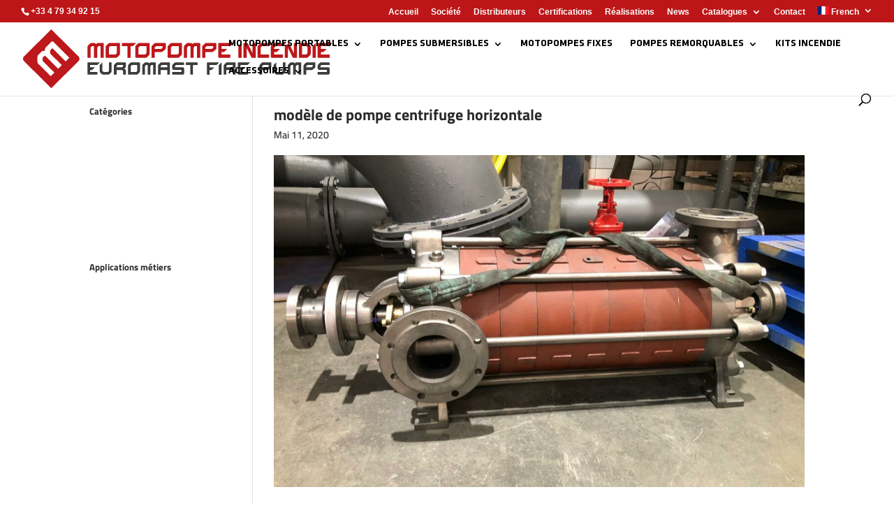

--- FILE ---
content_type: text/css
request_url: https://www.motopompe-incendie.com/wp-content/themes/divi-clicher/style.css?ver=4.27.5
body_size: 661
content:
/*
Theme Name: Divi-Clicher
Theme URI: 
Description: Child theme of Divi theme for the Divi theme
Author: <a href="http://www.elegantthemes.com">Elegant Themes</a>
Author URI: 
Template: Divi
Version: 3.26.3
*/

/* Generated by Orbisius Child Theme Creator (http://orbisius.com/products/wordpress-plugins/orbisius-child-theme-creator/) on Wed, 31 Jul 2019 07:22:22 +0000 */ 
/* The plugin now uses the recommended approach for loading the css files.*/

/*
** MENU MOBILE : en pleine largeur et le hamburger devient une croix pour fermer
*/

.et_mobile_menu {
	margin-left: -30px;
	padding: 5%;
	width: calc( 100% + 60px);
}

.mobile_nav.opened .mobile_menu_bar:before {
	content: "\4d";
}


.woocommerce table.shop_attributes tr:nth-child(even) td, .woocommerce table.shop_attributes tr:nth-child(even) th{
    background: none !important;
}

.perfs ul li{
    color: #000;
    list-style-type: disc !important;
    height: 14px;
}

#left-area ul, .comment-content ul, .entry-content ul, .et-l--body ul, .et-l--footer ul, .et-l--header ul, body.et-pb-preview #main-content .container ul {
    padding: 0 0 23px 1em;
    line-height: 14px!important;
}
	
.perfs{
    color: #000;
	line-height: 14px!important;
}

.woocommerce ul.products li.product .woocommerce-loop-category__title, .woocommerce ul.products li.product .woocommerce-loop-product__title, .woocommerce ul.products li.product h3{
    padding-bottom: 0 !important;
}



--- FILE ---
content_type: image/svg+xml
request_url: https://www.motopompe-incendie.com/wp-content/uploads/2023/04/MOTOPOMPE-INCENDIE-logo-site.svg
body_size: 12037
content:
<?xml version="1.0" encoding="UTF-8"?>
<svg xmlns="http://www.w3.org/2000/svg" id="Calque_2" viewBox="0 0 370.1 70.87">
  <defs>
    <style>.cls-1,.cls-2{fill:#bd181b;}.cls-3,.cls-4{fill:#3c3c3b;}.cls-4,.cls-2{fill-rule:evenodd;}</style>
  </defs>
  <g id="Calque_1-2">
    <path class="cls-1" d="m66.28,32.54L33.74,0,1.2,32.54c-1.6,1.6-1.6,4.19,0,5.79l32.54,32.54,32.54-32.54c1.6-1.6,1.6-4.19,0-5.79Zm-15.35,6l-15.52-15.52c-.21-.21-.56-.21-.77,0l-2,2s-.08.09-.11.15c-.16.25-.27.66-.27,1v1.35c0,.77.29,1.69.67,2.14l13.44,13.44-4.36,4.36h0s-15.51-15.52-15.51-15.52c-.21-.21-.56-.21-.77,0l-2,2s-.08.09-.11.15c-.16.25-.27.66-.27,1v1.35c0,.82.33,1.83.75,2.24l13.35,13.35-4.36,4.36-14.97-14.97h0c-.63-.63-.93-1.77-.93-2.8v-4.99c0-1.03.42-2.29.94-2.8l4.02-4.02c.52-.52,1.77-.93,2.8-.94h1.18s0-1.18,0-1.18c0-1.03.42-2.29.94-2.8l7.07-7.07c.52-.52,1.35-.52,1.87,0l19.34,19.34-4.36,4.36Z"></path>
    <path class="cls-3" d="m102.74,39.79v10.03c0,.15-.12.4-.28.56l-.5.5c-.3.3-.79.54-1.09.55h-4.15c-.3,0-.79-.24-1.09-.55l-.5-.5c-.15-.16-.28-.4-.28-.56v-10.03l-3.19,3.19v5.11s0,2.64,0,2.64c0,.38.31.99.68,1.36h0s1.82,1.82,1.82,1.82c.38.38.9.68,1.36.68h6.52c.46,0,.99-.31,1.36-.68l1.82-1.82h0c.38-.38.68-.99.68-1.36v-2.64s0-8.3,0-8.3h-3.19Z"></path>
    <path class="cls-3" d="m122.18,39.79h-9.7c-.46,0-.99.31-1.36.68l-1.82,1.82c-.38.38-.68.99-.68,1.36v10.94h3.19v-5.38c0-.15.13-.28.28-.28h6.27l.89.89c.24.24.44.56.44.88v3.9h3.18v-4.97c0-.49-.3-.99-.68-1.36l-.91-.91.91-.91c.38-.38.68-.88.68-1.36v-4.6c0-.38-.31-.68-.68-.68Zm-2.5,4.36c0,.15-.13.41-.28.56l-.5.5c-.3.3-.79.54-1.09.54h-5.73c-.16,0-.28-.13-.28-.28v-.9c0-.16.13-.41.28-.56l.49-.49c.3-.3.79-.54,1.09-.55h5.73c.15,0,.28.13.28.28v.89Z"></path>
    <path class="cls-3" d="m139.12,39.79h-9.71c-.46,0-.99.31-1.36.68l-1.82,1.82h0c-.38.38-.68.99-.68,1.36v10.26c0,.38.31.68.68.68h9.71c.46,0,.99-.31,1.36-.68l1.82-1.82h0c.38-.38.68-.99.68-1.36v-10.26c0-.38-.31-.68-.68-.68Zm-2.5,10.03c0,.15-.12.4-.28.56l-.5.5c-.3.3-.79.54-1.09.55h-5.74c-.15,0-.28-.13-.28-.28v-6.56c0-.16.13-.41.28-.56l.49-.49c.3-.3.79-.54,1.09-.54h5.74c.15,0,.28.13.28.28v6.56Z"></path>
    <path class="cls-3" d="m80.25,51.13v-1.91c0-.15.13-.28.28-.28h2.19l3.19-3.19h-5.38c-.15,0-.28-.13-.28-.28v-2.22c0-.15.13-.28.28-.28h8.16l3.19-3.19h-14.13c-.38,0-.68.31-.68.68h0v13.45h0c0,.38.31.68.68.68h11.23v-3.19h-8.44c-.16,0-.28-.13-.28-.28Z"></path>
    <path class="cls-3" d="m158.04,39.8h-5.16c-.38,0-.99.3-1.36.68l-.43.43-.43-.43c-.38-.38-.99-.68-1.36-.68h-2.94c-.38,0-.99.31-1.36.68l-1.82,1.82c-.38.38-.68.9-.68,1.36h0v10.93h3.19v-9.75c0-.3.24-.79.54-1.09l.49-.49c.13-.13.32-.23.47-.27.03,0,.07-.01.1-.01h1.46c.16,0,.28.13.28.28v11.33s0,0,0,0h3.19s0-9.81,0-9.81c.03-.3.26-.74.54-1.03l.49-.49c.13-.13.32-.23.47-.27.03,0,.07-.01.1-.01h1.46c.16,0,.28.13.28.28v11.33s3.19,0,3.19,0v-14.12c0-.38-.31-.68-.68-.68Z"></path>
    <path class="cls-3" d="m174.97,39.79h-9.7c-.46,0-.99.31-1.36.68l-1.82,1.82c-.38.38-.68.99-.68,1.36v10.94h3.19v-5.38c0-.15.13-.28.28-.28h7.31c.16,0,.28.13.28.28v5.38h3.18v-14.13c0-.38-.3-.68-.68-.68Zm-2.51,5.69c0,.16-.13.28-.28.28h-7.31c-.16,0-.28-.13-.28-.28v-.9c0-.16.13-.41.28-.56l.49-.49c.3-.3.79-.54,1.09-.55h5.73c.15,0,.28.13.28.28v2.22Z"></path>
    <path class="cls-3" d="m208.08,39.8h-12.9c-.38,0-.68.3-.68.68v2.51h.01,0s5.26,0,5.26,0c.16,0,.28.13.28.28v11.33h3.19v-11.33c0-.15.13-.28.28-.28h5.26s0-2.5,0-2.5c0-.38-.31-.68-.68-.68Z"></path>
    <path class="cls-3" d="m181.81,44.01l.49-.49c.3-.3.79-.54,1.09-.55h9.2v-2.51c0-.38-.31-.68-.68-.68h-9.7c-.46,0-.99.31-1.36.68l-1.82,1.82c-.38.38-.68.99-.68,1.36h0v3.3c0,1.02.82,1.84,1.84,1.84h8.95c.14,0,.26.1.28.24v2.1c0,.16-.13.28-.28.28h-10.78v2.51c0,.38.31.68.68.68h11.73c1.02,0,1.84-.82,1.84-1.84v-5.32c0-1.02-.82-1.84-1.84-1.84h-8.94c-.13,0-.23-.09-.27-.2,0-.02-.01-.83-.01-.83,0-.16.13-.41.28-.56Z"></path>
    <path class="cls-3" d="m220.47,54.61c-.38,0-.68-.31-.68-.68h0v-13.45h0c0-.38.31-.68.68-.68h14.13s-3.19,3.19-3.19,3.19h-8.16c-.16,0-.28.13-.28.28v2.22c0,.16.13.28.28.28h5.38s-3.19,3.19-3.19,3.19h-2.19c-.16,0-.28.13-.28.28v5.38s-2.5,0-2.5,0Z"></path>
    <path class="cls-3" d="m253.48,39.79h-9.7c-.46,0-.99.31-1.36.68l-1.82,1.82c-.38.38-.68.99-.68,1.36v10.94h3.19v-5.38c0-.15.13-.28.28-.28h6.27l.89.89c.24.24.44.56.44.88v3.9h3.18v-4.97c0-.49-.3-.99-.68-1.36l-.91-.91.91-.91c.38-.38.68-.88.68-1.36v-4.6c0-.38-.31-.68-.68-.68Zm-2.5,4.36c0,.15-.13.41-.28.56l-.5.5c-.3.3-.79.54-1.09.54h-5.73c-.16,0-.28-.13-.28-.28v-.9c0-.16.13-.41.28-.56l.49-.49c.3-.3.79-.54,1.09-.55h5.73c.15,0,.28.13.28.28v.89Z"></path>
    <path class="cls-3" d="m259.98,51.14v-1.91c0-.15.13-.28.28-.28h2.19l3.19-3.19h-5.38c-.15,0-.28-.13-.28-.28v-2.22c0-.15.13-.28.28-.28h8.16l3.19-3.19h-14.13c-.38,0-.68.31-.68.68h0v13.45h0c0,.38.31.68.68.68h11.23v-3.19h-8.44c-.16,0-.28-.13-.28-.28Z"></path>
    <polygon class="cls-4" points="234.12 54.61 237.29 54.61 237.29 39.87 234.12 43.04 234.12 54.61"></polygon>
    <path class="cls-3" d="m293.69,48.41l2.5-1.98c.38-.38.68-.88.68-1.36v-5.06c0-.12-.1-.21-.21-.21h-10.16c-.46,0-.99.31-1.36.68l-1.82,1.82c-.38.38-.68.99-.68,1.36v10.93h3.18v-5.65h6.55c.69,0,1.32-.53,1.32-.53Zm0-4.26c0,.15-.13.41-.28.56l-.5.5c-.3.3-.79.54-1.09.54h-5.72c-.15,0-.28-.13-.28-.28v-.9c0-.16.13-.41.28-.56l.49-.49c.3-.3.79-.54,1.09-.54h5.73c.15,0,.28.13.28.28v.89Z"></path>
    <path class="cls-3" d="m310.61,39.79v10.02c0,.15-.12.4-.28.56l-.5.5c-.3.3-.79.54-1.09.54h-4.15c-.3,0-.79-.24-1.09-.54l-.5-.5c-.15-.16-.28-.4-.28-.56v-10.02l-3.18,3.18v5.11s0,2.64,0,2.64c0,.38.31.99.68,1.36h0s1.82,1.82,1.82,1.82c.38.38.9.68,1.36.68h6.51c.46,0,.99-.31,1.36-.68l1.82-1.82h0c.38-.38.68-.99.68-1.36v-2.64s0-8.29,0-8.29h-3.18Z"></path>
    <path class="cls-3" d="m332.01,39.8h-5.16c-.38,0-.99.3-1.36.68l-.43.43-.43-.43c-.38-.38-.99-.68-1.36-.68h-2.93c-.38,0-.99.3-1.36.68l-1.82,1.82c-.38.38-.68.9-.68,1.36h0v10.92h3.18v-9.74c0-.3.24-.79.54-1.09l.49-.49c.13-.13.32-.23.46-.27.03,0,.07-.01.1-.01h1.46c.15,0,.28.13.28.28v11.32s0,0,0,0h3.18s0-9.8,0-9.8c.03-.3.26-.74.54-1.02l.49-.49c.13-.13.32-.23.46-.27.03,0,.07-.01.1-.01h1.46c.15,0,.28.13.28.28v11.32s3.18,0,3.18,0v-14.1c0-.38-.31-.68-.68-.68Z"></path>
    <path class="cls-3" d="m355.75,44.02l.49-.49c.3-.3.79-.54,1.09-.54h9.19v-2.5c0-.38-.31-.68-.68-.68h-9.69c-.46,0-.99.31-1.36.68l-1.82,1.82c-.38.38-.68.99-.68,1.36h0v3.29c0,1.01.82,1.84,1.84,1.84h8.94c.14,0,.26.1.28.24v2.1c0,.15-.13.28-.28.28h-10.77v2.5c0,.38.31.68.68.68h11.72c1.01,0,1.84-.82,1.84-1.84v-5.31c0-1.01-.82-1.84-1.84-1.84h-8.94c-.13,0-.23-.09-.27-.2,0-.02-.01-.83-.01-.83,0-.16.13-.41.28-.56Z"></path>
    <path class="cls-3" d="m346.42,48.42l2.5-1.98c.38-.38.68-.88.68-1.36v-5.06c0-.12-.1-.21-.21-.21h-10.16c-.46,0-.99.31-1.36.68l-1.82,1.82c-.38.38-.68.99-.68,1.36v10.93h3.18v-5.65h6.55c.69,0,1.32-.53,1.32-.53Zm0-4.26c0,.15-.13.41-.28.56l-.5.5c-.3.3-.79.54-1.09.54h-5.72c-.15,0-.28-.13-.28-.28v-.9c0-.16.13-.41.28-.56l.49-.49c.3-.3.79-.54,1.09-.54h5.73c.15,0,.28.13.28.28v.89Z"></path>
    <path class="cls-1" d="m115.13,16.37h-11.7c-.56,0-1.19.37-1.64.82l-2.2,2.2h0c-.45.45-.82,1.19-.82,1.64v12.37c0,.45.37.82.82.82h11.7c.56,0,1.19-.37,1.64-.82l2.2-2.2h0c.45-.45.82-1.19.82-1.64v-12.37c0-.45-.37-.82-.82-.82Zm-3.02,12.08c0,.19-.15.49-.33.67l-.6.6c-.36.36-.95.66-1.31.66h-6.91c-.19,0-.34-.15-.34-.34v-7.9c0-.19.15-.49.34-.68l.59-.6c.36-.36.95-.66,1.31-.66h6.92c.19,0,.34.15.34.34v7.9Z"></path>
    <path class="cls-1" d="m95.74,16.37h-6.23c-.45,0-1.19.37-1.65.82l-.52.52-.52-.52c-.45-.45-1.19-.82-1.65-.82h-3.54c-.45,0-1.19.37-1.65.82l-2.2,2.2c-.45.45-.82,1.09-.82,1.65h0v13.19h3.84v-11.76c0-.36.29-.95.66-1.31l.6-.6c.15-.15.38-.28.56-.32.04,0,.08-.01.12-.02h1.76c.19,0,.34.15.34.34v13.67s0,0,0,0h3.84s0-11.84,0-11.84c.04-.37.31-.9.65-1.24l.6-.6c.15-.15.38-.28.56-.32.04,0,.08-.01.12-.02h1.76c.19,0,.34.15.34.34v13.67s3.84,0,3.84,0v-17.03c0-.45-.37-.82-.82-.82Z"></path>
    <path class="cls-1" d="m211.04,16.37h-6.23c-.45,0-1.19.37-1.65.82l-.52.52-.52-.52c-.45-.45-1.19-.82-1.65-.82h-3.54c-.45,0-1.19.37-1.65.82l-2.2,2.2c-.45.45-.82,1.09-.82,1.65h0v13.19h3.84v-11.76c0-.36.29-.95.66-1.31l.6-.6c.15-.15.38-.28.56-.32.04,0,.08-.01.12-.02h1.76c.19,0,.34.15.34.34v13.67s0,0,0,0h3.84s0-11.84,0-11.84c.04-.37.31-.9.65-1.24l.6-.6c.15-.15.38-.28.56-.32.04,0,.08-.01.12-.02h1.76c.19,0,.34.15.34.34v13.67s3.84,0,3.84,0v-17.03c0-.45-.37-.82-.82-.82Z"></path>
    <path class="cls-1" d="m237.31,30.04v-2.3c0-.19.15-.34.34-.34h2.64l3.84-3.84h-6.48c-.19,0-.34-.15-.34-.34v-2.67c0-.19.15-.34.34-.34h9.83l3.84-3.84h-17.03c-.45,0-.82.37-.82.82h0v16.21h0c0,.45.37.82.82.82h13.53v-3.84h-10.17c-.19,0-.34-.15-.34-.34Z"></path>
    <path class="cls-1" d="m189.25,16.37h-11.7c-.56,0-1.19.37-1.64.82l-2.2,2.2h0c-.45.45-.82,1.19-.82,1.64v12.37c0,.45.37.82.82.82h11.7c.56,0,1.19-.37,1.64-.82l2.2-2.2h0c.45-.45.82-1.19.82-1.64v-12.37c0-.45-.37-.82-.82-.82Zm-3.02,12.08c0,.19-.15.49-.33.67l-.6.6c-.36.36-.95.66-1.31.66h-6.91c-.19,0-.34-.15-.34-.34v-7.9c0-.19.15-.49.34-.68l.59-.6c.36-.36.95-.66,1.31-.66h6.92c.19,0,.34.15.34.34v7.9Z"></path>
    <path class="cls-1" d="m150.56,16.37h-11.7c-.56,0-1.19.37-1.64.82l-2.2,2.2h0c-.45.45-.82,1.19-.82,1.64v12.37c0,.45.37.82.82.82h11.7c.56,0,1.19-.37,1.64-.82l2.2-2.2h0c.45-.45.82-1.19.82-1.64v-12.37c0-.45-.37-.82-.82-.82Zm-3.02,12.08c0,.19-.15.49-.33.67l-.6.6c-.36.36-.95.66-1.31.66h-6.91c-.19,0-.34-.15-.34-.34v-7.9c0-.19.15-.49.34-.68l.59-.6c.36-.36.95-.66,1.31-.66h6.92c.19,0,.34.15.34.34v7.9Z"></path>
    <path class="cls-1" d="m118.96,16.37c-.45,0-.82.37-.82.82v3.02h.01,0s6.34,0,6.34,0c.19,0,.34.15.34.34v13.67h3.84v-13.67c0-.19.15-.34.34-.34h2.31s4.01-3.84,4.01-3.84h-16.36Z"></path>
    <path class="cls-1" d="m356.09,30.04v-2.3c0-.19.15-.34.34-.34h2.64l3.84-3.84h-6.48c-.19,0-.34-.15-.34-.34v-2.67c0-.19.15-.34.34-.34h9.83l3.84-3.84h-17.03c-.45,0-.82.37-.82.82h0v16.21h0c0,.45.37.82.82.82h13.53v-3.84h-10.17c-.19,0-.34-.15-.34-.34Z"></path>
    <polygon class="cls-2" points="257.49 34.22 261.32 34.22 261.32 16.46 257.49 20.28 257.49 34.22"></polygon>
    <path class="cls-1" d="m267.37,22.47v11.75h-3.27c-.31,0-.56-.25-.56-.56v-16.75c0-.31.25-.56.56-.56h4.38l5.88,12.32v-12.32h3.84v17.87h-4.96l-5.85-11.75Z"></path>
    <polygon class="cls-2" points="346.22 34.22 350.04 34.22 350.04 16.46 346.22 20.28 346.22 34.22"></polygon>
    <path class="cls-1" d="m344,20.92c0-.45-.37-1.19-.82-1.64h0s-2.2-2.2-2.2-2.2c-.45-.45-1.09-.82-1.64-.82h-8.74c-.45,0-.82.37-.82.82v12.37-8.41s0,11.91,0,11.91v.46c0,.45.37.82.82.82h8.74c.56,0,1.19-.37,1.64-.82l2.2-2.2h0c.45-.45.82-1.19.82-1.64v-8.64Zm-3.84,7.49c0,.19-.15.49-.33.69l-.6.61c-.36.37-.95.67-1.31.67h-3.96c-.19,0-.34-.15-.34-.34v-8.06s0,6.39,0,6.39v-8.06c0-.19.15-.34.34-.34h3.96c.36,0,.95.3,1.31.67l.6.61c.18.19.33.5.33.69v6.48Z"></path>
    <path class="cls-2" d="m284.07,30.04v-7.9s0-.07.01-.12c.04-.18.16-.41.31-.56l.57-.6c.35-.36.91-.66,1.26-.66h7.57l3.67-3.84h-12.61s0,0,0,0c-.53,0-1.14.37-1.57.82l-2.1,2.2h0c-.43.45-.79,1.19-.79,1.64v12.37h0c0,.45.35.82.79.82h12.94v-3.84h-9.73c-.18,0-.32-.15-.32-.34Z"></path>
    <path class="cls-1" d="m300.17,30.04v-2.3c0-.19.15-.34.34-.34h2.64l3.84-3.84h-6.48c-.19,0-.34-.15-.34-.34v-.88l2.08-2.13h8.09l3.84-3.84h-13.97s-3.88,3.98-3.88,3.98v13.05h0c0,.45.37.82.82.82h13.53v-3.84h-10.17c-.19,0-.34-.15-.34-.34Z"></path>
    <path class="cls-1" d="m323.73,16.35v12.32l-5.88-12.32h-.11l-4.83,4.83v12.48c0,.31.25.56.56.56h3.28v-11.75l5.85,11.75h4.96v-17.87h-3.84Z"></path>
    <path class="cls-1" d="m227.15,26.92l3.24-2.49c.45-.45.82-1.05.82-1.63v-5.51c0-.45-.37-.82-.82-.82h-11.63c-.55,0-1.18.37-1.63.82l-2.19,2.18c-.45.45-.82,1.18-.82,1.64v13.12h3.82v-6.45c0-.19.15-.34.34-.34h7.52c.56,0,1.35-.52,1.35-.52Zm.24-5.22c0,.19-.15.49-.34.67l-.6.6c-.36.36-.94.65-1.31.65h-6.87c-.19,0-.34-.15-.34-.34v-1.08c0-.19.15-.49.34-.67l.59-.59c.36-.36.95-.65,1.31-.65h6.87c.19,0,.34.15.34.34v1.07Z"></path>
    <path class="cls-1" d="m166.62,26.92l3.24-2.49c.45-.45.82-1.05.82-1.63v-5.51c0-.45-.37-.82-.82-.82h-11.63c-.55,0-1.18.37-1.63.82l-2.19,2.18c-.45.45-.82,1.18-.82,1.64v13.12h3.82v-6.45c0-.19.15-.34.34-.34h7.52c.56,0,1.35-.52,1.35-.52Zm.24-5.22c0,.19-.15.49-.34.67l-.6.6c-.36.36-.94.65-1.31.65h-6.87c-.19,0-.34-.15-.34-.34v-1.08c0-.19.15-.49.34-.67l.59-.59c.36-.36.95-.65,1.31-.65h6.87c.19,0,.34.15.34.34v1.07Z"></path>
  </g>
</svg>
